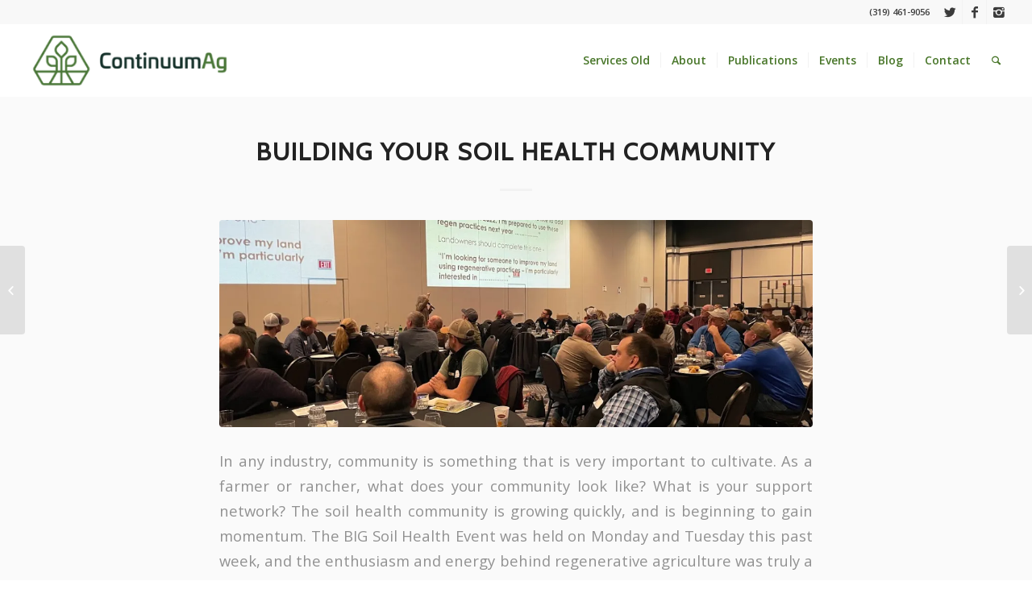

--- FILE ---
content_type: text/html; charset=UTF-8
request_url: http://continuum-tester.515sites.com/uncategorized/building-your-soil-health-community/
body_size: 16686
content:
<!DOCTYPE html>
<html lang="en"
	prefix="og: https://ogp.me/ns#"  class="html_stretched responsive av-preloader-disabled av-default-lightbox  html_header_top html_logo_left html_main_nav_header html_menu_right html_slim html_header_sticky html_header_shrinking html_header_topbar_active html_mobile_menu_tablet html_header_searchicon html_content_align_center html_header_unstick_top html_header_stretch html_minimal_header html_elegant-blog html_av-submenu-hidden html_av-submenu-display-hover html_av-overlay-full html_av-submenu-noclone html_entry_id_2501 av-no-preview html_text_menu_active ">
<head>
<meta charset="UTF-8" />


<!-- mobile setting -->
<meta name="viewport" content="width=device-width, initial-scale=1, maximum-scale=1">

<!-- Scripts/CSS and wp_head hook -->

		<!-- All in One SEO 4.1.8 -->
		<meta name="description" content="In any industry, community is something that is very important to cultivate. As a farmer or rancher, what does your community look like? What is your support network? The soil health community is growing quickly, and is beginning to gain momentum. The BIG Soil Health Event was held on Monday and Tuesday this past week," />
		<meta name="robots" content="max-image-preview:large" />
		<meta name="google-site-verification" content="UKDQy7IHjvagFNC2-VQw-pRDVPMlDe3ILDGDXNLcChg" />
		<meta name="msvalidate.01" content="D4AFB01BDE9052C5DDBAB19A44A89E98" />
		<link rel="canonical" href="http://continuum-tester.515sites.com/uncategorized/building-your-soil-health-community/" />
		<meta property="og:locale" content="en_US" />
		<meta property="og:site_name" content="CONTINUUM AG" />
		<meta property="og:type" content="article" />
		<meta property="og:title" content="Building Your Soil Health Community - CONTINUUM AG" />
		<meta property="og:description" content="In any industry, community is something that is very important to cultivate. As a farmer or rancher, what does your community look like? What is your support network? The soil health community is growing quickly, and is beginning to gain momentum. The BIG Soil Health Event was held on Monday and Tuesday this past week," />
		<meta property="og:url" content="http://continuum-tester.515sites.com/uncategorized/building-your-soil-health-community/" />
		<meta property="og:image" content="http://continuum-tester.515sites.com/wp-content/uploads/2021/12/IMG_5383.jpeg" />
		<meta property="og:image:width" content="1272" />
		<meta property="og:image:height" content="954" />
		<meta property="article:section" content="Uncategorized" />
		<meta property="article:published_time" content="2021-12-14T18:11:01+00:00" />
		<meta property="article:modified_time" content="2021-12-14T18:11:01+00:00" />
		<meta property="article:publisher" content="https://www.facebook.com/continuumag" />
		<meta name="twitter:card" content="summary_large_image" />
		<meta name="twitter:site" content="@Continuum_Ag" />
		<meta name="twitter:title" content="Building Your Soil Health Community - CONTINUUM AG" />
		<meta name="twitter:description" content="In any industry, community is something that is very important to cultivate. As a farmer or rancher, what does your community look like? What is your support network? The soil health community is growing quickly, and is beginning to gain momentum. The BIG Soil Health Event was held on Monday and Tuesday this past week," />
		<meta name="twitter:creator" content="@Continuum_Ag" />
		<meta name="twitter:image" content="http://continuum-tester.515sites.com/wp-content/uploads/2021/12/IMG_5383.jpeg" />
		<meta name="twitter:label1" content="Written by" />
		<meta name="twitter:data1" content="admin" />
		<meta name="twitter:label2" content="Est. reading time" />
		<meta name="twitter:data2" content="3 minutes" />
		<script type="application/ld+json" class="aioseo-schema">
			{"@context":"https:\/\/schema.org","@graph":[{"@type":"WebSite","@id":"http:\/\/continuum-tester.515sites.com\/#website","url":"http:\/\/continuum-tester.515sites.com\/","name":"CONTINUUM AG","description":"Living. Dynamic. Continuum.","inLanguage":"en","publisher":{"@id":"http:\/\/continuum-tester.515sites.com\/#organization"}},{"@type":"Organization","@id":"http:\/\/continuum-tester.515sites.com\/#organization","name":"Continuum Ag","url":"http:\/\/continuum-tester.515sites.com\/","logo":{"@type":"ImageObject","@id":"http:\/\/continuum-tester.515sites.com\/#organizationLogo","url":"https:\/\/i0.wp.com\/continuum-tester.515sites.com\/wp-content\/uploads\/2022\/02\/CAG_21_ContinuumAg_Logo_F_Secondary_CA_FullColor.png?fit=1635%2C545","width":1635,"height":545},"image":{"@id":"http:\/\/continuum-tester.515sites.com\/#organizationLogo"},"sameAs":["https:\/\/www.facebook.com\/continuumag","https:\/\/twitter.com\/Continuum_Ag","https:\/\/www.instagram.com\/continuumag","https:\/\/www.youtube.com\/channel\/UCsvRPNOAtfBtlqq44RLPq2A","https:\/\/www.linkedin.com\/company\/18663387\/admin\/"],"contactPoint":{"@type":"ContactPoint","telephone":"+13194618796","contactType":"Marketing"}},{"@type":"BreadcrumbList","@id":"http:\/\/continuum-tester.515sites.com\/uncategorized\/building-your-soil-health-community\/#breadcrumblist","itemListElement":[{"@type":"ListItem","@id":"http:\/\/continuum-tester.515sites.com\/#listItem","position":1,"item":{"@type":"WebPage","@id":"http:\/\/continuum-tester.515sites.com\/","name":"Home","description":"CONTINUUM AG - Living. Dynamic. Continuum.","url":"http:\/\/continuum-tester.515sites.com\/"},"nextItem":"http:\/\/continuum-tester.515sites.com\/uncategorized\/#listItem"},{"@type":"ListItem","@id":"http:\/\/continuum-tester.515sites.com\/uncategorized\/#listItem","position":2,"item":{"@type":"WebPage","@id":"http:\/\/continuum-tester.515sites.com\/uncategorized\/","name":"Uncategorized","description":"In any industry, community is something that is very important to cultivate. As a farmer or rancher, what does your community look like? What is your support network? The soil health community is growing quickly, and is beginning to gain momentum. The BIG Soil Health Event was held on Monday and Tuesday this past week,","url":"http:\/\/continuum-tester.515sites.com\/uncategorized\/"},"nextItem":"http:\/\/continuum-tester.515sites.com\/uncategorized\/building-your-soil-health-community\/#listItem","previousItem":"http:\/\/continuum-tester.515sites.com\/#listItem"},{"@type":"ListItem","@id":"http:\/\/continuum-tester.515sites.com\/uncategorized\/building-your-soil-health-community\/#listItem","position":3,"item":{"@type":"WebPage","@id":"http:\/\/continuum-tester.515sites.com\/uncategorized\/building-your-soil-health-community\/","name":"Building Your Soil Health Community","description":"In any industry, community is something that is very important to cultivate. As a farmer or rancher, what does your community look like? What is your support network? The soil health community is growing quickly, and is beginning to gain momentum. The BIG Soil Health Event was held on Monday and Tuesday this past week,","url":"http:\/\/continuum-tester.515sites.com\/uncategorized\/building-your-soil-health-community\/"},"previousItem":"http:\/\/continuum-tester.515sites.com\/uncategorized\/#listItem"}]},{"@type":"Person","@id":"http:\/\/continuum-tester.515sites.com\/author\/admin\/#author","url":"http:\/\/continuum-tester.515sites.com\/author\/admin\/","name":"admin","image":{"@type":"ImageObject","@id":"http:\/\/continuum-tester.515sites.com\/uncategorized\/building-your-soil-health-community\/#authorImage","url":"http:\/\/1.gravatar.com\/avatar\/11cb22983d39a06dca894cbc1215ab4e?s=96&d=mm&r=g","width":96,"height":96,"caption":"admin"},"sameAs":["https:\/\/www.facebook.com\/continuumag","https:\/\/twitter.com\/Continuum_Ag","https:\/\/www.instagram.com\/continuumag","https:\/\/www.youtube.com\/channel\/UCsvRPNOAtfBtlqq44RLPq2A","https:\/\/www.linkedin.com\/company\/18663387\/admin\/"]},{"@type":"WebPage","@id":"http:\/\/continuum-tester.515sites.com\/uncategorized\/building-your-soil-health-community\/#webpage","url":"http:\/\/continuum-tester.515sites.com\/uncategorized\/building-your-soil-health-community\/","name":"Building Your Soil Health Community - CONTINUUM AG","description":"In any industry, community is something that is very important to cultivate. As a farmer or rancher, what does your community look like? What is your support network? The soil health community is growing quickly, and is beginning to gain momentum. The BIG Soil Health Event was held on Monday and Tuesday this past week,","inLanguage":"en","isPartOf":{"@id":"http:\/\/continuum-tester.515sites.com\/#website"},"breadcrumb":{"@id":"http:\/\/continuum-tester.515sites.com\/uncategorized\/building-your-soil-health-community\/#breadcrumblist"},"author":"http:\/\/continuum-tester.515sites.com\/author\/admin\/#author","creator":"http:\/\/continuum-tester.515sites.com\/author\/admin\/#author","image":{"@type":"ImageObject","@id":"http:\/\/continuum-tester.515sites.com\/#mainImage","url":"https:\/\/i0.wp.com\/continuum-tester.515sites.com\/wp-content\/uploads\/2021\/12\/IMG_5383.jpeg?fit=1272%2C954","width":1272,"height":954},"primaryImageOfPage":{"@id":"http:\/\/continuum-tester.515sites.com\/uncategorized\/building-your-soil-health-community\/#mainImage"},"datePublished":"2021-12-14T18:11:01-06:00","dateModified":"2021-12-14T18:11:01-06:00"},{"@type":"Article","@id":"http:\/\/continuum-tester.515sites.com\/uncategorized\/building-your-soil-health-community\/#article","name":"Building Your Soil Health Community - CONTINUUM AG","description":"In any industry, community is something that is very important to cultivate. As a farmer or rancher, what does your community look like? What is your support network? The soil health community is growing quickly, and is beginning to gain momentum. The BIG Soil Health Event was held on Monday and Tuesday this past week,","inLanguage":"en","headline":"Building Your Soil Health Community","author":{"@id":"http:\/\/continuum-tester.515sites.com\/author\/admin\/#author"},"publisher":{"@id":"http:\/\/continuum-tester.515sites.com\/#organization"},"datePublished":"2021-12-14T18:11:01-06:00","dateModified":"2021-12-14T18:11:01-06:00","articleSection":"Uncategorized","mainEntityOfPage":{"@id":"http:\/\/continuum-tester.515sites.com\/uncategorized\/building-your-soil-health-community\/#webpage"},"isPartOf":{"@id":"http:\/\/continuum-tester.515sites.com\/uncategorized\/building-your-soil-health-community\/#webpage"},"image":{"@type":"ImageObject","@id":"http:\/\/continuum-tester.515sites.com\/#articleImage","url":"https:\/\/i0.wp.com\/continuum-tester.515sites.com\/wp-content\/uploads\/2021\/12\/IMG_5383.jpeg?fit=1272%2C954","width":1272,"height":954}}]}
		</script>
		<!-- All in One SEO -->


		<!-- Meta Tag Manager -->
		<meta name="google-site-verification" content="v3UoSxXCehzYh1HYVuED6DxLa2El5XBkLmYng4bypjY" />
		<!-- / Meta Tag Manager -->

	<!-- This site is optimized with the Yoast SEO plugin v18.0 - https://yoast.com/wordpress/plugins/seo/ -->
	<title>Building Your Soil Health Community - CONTINUUM AG</title>
	<link rel="canonical" href="http://continuum-tester.515sites.com/uncategorized/building-your-soil-health-community/" />
	<meta property="og:locale" content="en_US" />
	<meta property="og:type" content="article" />
	<meta property="og:title" content="Building Your Soil Health Community - CONTINUUM AG" />
	<meta property="og:description" content="In any industry, community is something that is very important to cultivate. As a farmer or rancher, what does your community look like? What is your support network? The soil health community is growing quickly, and is beginning to gain momentum. The BIG Soil Health Event was held on Monday and Tuesday this past week, [&hellip;]" />
	<meta property="og:url" content="http://continuum-tester.515sites.com/uncategorized/building-your-soil-health-community/" />
	<meta property="og:site_name" content="CONTINUUM AG" />
	<meta property="article:published_time" content="2021-12-14T18:11:01+00:00" />
	<meta property="og:image" content="https://i0.wp.com/continuum.ag/wp-content/uploads/2021/12/IMG_5383.jpeg?fit=1272%2C954&#038;ssl=1" />
	<meta property="og:image:width" content="1272" />
	<meta property="og:image:height" content="954" />
	<meta property="og:image:type" content="image/jpeg" />
	<meta name="twitter:card" content="summary_large_image" />
	<meta name="twitter:label1" content="Written by" />
	<meta name="twitter:data1" content="admin" />
	<meta name="twitter:label2" content="Est. reading time" />
	<meta name="twitter:data2" content="3 minutes" />
	<script type="application/ld+json" class="yoast-schema-graph">{"@context":"https://schema.org","@graph":[{"@type":"Organization","@id":"http://continuum-tester.515sites.com/#organization","name":"Continuum Ag LLC","url":"http://continuum-tester.515sites.com/","sameAs":[],"logo":{"@type":"ImageObject","@id":"http://continuum-tester.515sites.com/#logo","inLanguage":"en","url":"https://i0.wp.com/continuum.ag/wp-content/uploads/2019/07/Continuum-AgLogoFinal.gif?fit=511%2C452&ssl=1","contentUrl":"https://i0.wp.com/continuum.ag/wp-content/uploads/2019/07/Continuum-AgLogoFinal.gif?fit=511%2C452&ssl=1","width":511,"height":452,"caption":"Continuum Ag LLC"},"image":{"@id":"http://continuum-tester.515sites.com/#logo"}},{"@type":"WebSite","@id":"http://continuum-tester.515sites.com/#website","url":"http://continuum-tester.515sites.com/","name":"CONTINUUM AG","description":"Living. Dynamic. Continuum.","publisher":{"@id":"http://continuum-tester.515sites.com/#organization"},"potentialAction":[{"@type":"SearchAction","target":{"@type":"EntryPoint","urlTemplate":"http://continuum-tester.515sites.com/?s={search_term_string}"},"query-input":"required name=search_term_string"}],"inLanguage":"en"},{"@type":"ImageObject","@id":"http://continuum-tester.515sites.com/uncategorized/building-your-soil-health-community/#primaryimage","inLanguage":"en","url":"https://i0.wp.com/continuum-tester.515sites.com/wp-content/uploads/2021/12/IMG_5383.jpeg?fit=1272%2C954","contentUrl":"https://i0.wp.com/continuum-tester.515sites.com/wp-content/uploads/2021/12/IMG_5383.jpeg?fit=1272%2C954","width":1272,"height":954},{"@type":"WebPage","@id":"http://continuum-tester.515sites.com/uncategorized/building-your-soil-health-community/#webpage","url":"http://continuum-tester.515sites.com/uncategorized/building-your-soil-health-community/","name":"Building Your Soil Health Community - CONTINUUM AG","isPartOf":{"@id":"http://continuum-tester.515sites.com/#website"},"primaryImageOfPage":{"@id":"http://continuum-tester.515sites.com/uncategorized/building-your-soil-health-community/#primaryimage"},"datePublished":"2021-12-14T18:11:01+00:00","dateModified":"2021-12-14T18:11:01+00:00","breadcrumb":{"@id":"http://continuum-tester.515sites.com/uncategorized/building-your-soil-health-community/#breadcrumb"},"inLanguage":"en","potentialAction":[{"@type":"ReadAction","target":["http://continuum-tester.515sites.com/uncategorized/building-your-soil-health-community/"]}]},{"@type":"BreadcrumbList","@id":"http://continuum-tester.515sites.com/uncategorized/building-your-soil-health-community/#breadcrumb","itemListElement":[{"@type":"ListItem","position":1,"name":"Home","item":"http://continuum-tester.515sites.com/home-old/"},{"@type":"ListItem","position":2,"name":"Building Your Soil Health Community"}]},{"@type":"Article","@id":"http://continuum-tester.515sites.com/uncategorized/building-your-soil-health-community/#article","isPartOf":{"@id":"http://continuum-tester.515sites.com/uncategorized/building-your-soil-health-community/#webpage"},"author":{"@id":"http://continuum-tester.515sites.com/#/schema/person/18779933de7814ed5bdd448f10f5cd15"},"headline":"Building Your Soil Health Community","datePublished":"2021-12-14T18:11:01+00:00","dateModified":"2021-12-14T18:11:01+00:00","mainEntityOfPage":{"@id":"http://continuum-tester.515sites.com/uncategorized/building-your-soil-health-community/#webpage"},"wordCount":654,"publisher":{"@id":"http://continuum-tester.515sites.com/#organization"},"image":{"@id":"http://continuum-tester.515sites.com/uncategorized/building-your-soil-health-community/#primaryimage"},"thumbnailUrl":"https://i0.wp.com/continuum-tester.515sites.com/wp-content/uploads/2021/12/IMG_5383.jpeg?fit=1272%2C954","inLanguage":"en"},{"@type":"Person","@id":"http://continuum-tester.515sites.com/#/schema/person/18779933de7814ed5bdd448f10f5cd15","name":"admin","image":{"@type":"ImageObject","@id":"http://continuum-tester.515sites.com/#personlogo","inLanguage":"en","url":"http://1.gravatar.com/avatar/11cb22983d39a06dca894cbc1215ab4e?s=96&d=mm&r=g","contentUrl":"http://1.gravatar.com/avatar/11cb22983d39a06dca894cbc1215ab4e?s=96&d=mm&r=g","caption":"admin"},"url":"http://continuum-tester.515sites.com/author/admin/"}]}</script>
	<!-- / Yoast SEO plugin. -->


<link rel='dns-prefetch' href='//js.hs-scripts.com' />
<link rel='dns-prefetch' href='//s.w.org' />
<link rel='dns-prefetch' href='//i0.wp.com' />
<link rel='dns-prefetch' href='//c0.wp.com' />
<link rel="alternate" type="application/rss+xml" title="CONTINUUM AG &raquo; Feed" href="http://continuum-tester.515sites.com/feed/" />
<link rel="alternate" type="application/rss+xml" title="CONTINUUM AG &raquo; Comments Feed" href="http://continuum-tester.515sites.com/comments/feed/" />
<link rel="alternate" type="application/rss+xml" title="CONTINUUM AG &raquo; Building Your Soil Health Community Comments Feed" href="http://continuum-tester.515sites.com/uncategorized/building-your-soil-health-community/feed/" />

<!-- google webfont font replacement -->

			<script type='text/javascript'>
			if(!document.cookie.match(/aviaPrivacyGoogleWebfontsDisabled/)){
				(function() {
					var f = document.createElement('link');
					
					f.type 	= 'text/css';
					f.rel 	= 'stylesheet';
					f.href 	= '//fonts.googleapis.com/css?family=Cabin%7COpen+Sans:400,600';
					f.id 	= 'avia-google-webfont';
					
					document.getElementsByTagName('head')[0].appendChild(f);
				})();
			}
			</script>
			<script type="text/javascript">
window._wpemojiSettings = {"baseUrl":"https:\/\/s.w.org\/images\/core\/emoji\/14.0.0\/72x72\/","ext":".png","svgUrl":"https:\/\/s.w.org\/images\/core\/emoji\/14.0.0\/svg\/","svgExt":".svg","source":{"concatemoji":"http:\/\/continuum-tester.515sites.com\/wp-includes\/js\/wp-emoji-release.min.js?ver=6.0.11"}};
/*! This file is auto-generated */
!function(e,a,t){var n,r,o,i=a.createElement("canvas"),p=i.getContext&&i.getContext("2d");function s(e,t){var a=String.fromCharCode,e=(p.clearRect(0,0,i.width,i.height),p.fillText(a.apply(this,e),0,0),i.toDataURL());return p.clearRect(0,0,i.width,i.height),p.fillText(a.apply(this,t),0,0),e===i.toDataURL()}function c(e){var t=a.createElement("script");t.src=e,t.defer=t.type="text/javascript",a.getElementsByTagName("head")[0].appendChild(t)}for(o=Array("flag","emoji"),t.supports={everything:!0,everythingExceptFlag:!0},r=0;r<o.length;r++)t.supports[o[r]]=function(e){if(!p||!p.fillText)return!1;switch(p.textBaseline="top",p.font="600 32px Arial",e){case"flag":return s([127987,65039,8205,9895,65039],[127987,65039,8203,9895,65039])?!1:!s([55356,56826,55356,56819],[55356,56826,8203,55356,56819])&&!s([55356,57332,56128,56423,56128,56418,56128,56421,56128,56430,56128,56423,56128,56447],[55356,57332,8203,56128,56423,8203,56128,56418,8203,56128,56421,8203,56128,56430,8203,56128,56423,8203,56128,56447]);case"emoji":return!s([129777,127995,8205,129778,127999],[129777,127995,8203,129778,127999])}return!1}(o[r]),t.supports.everything=t.supports.everything&&t.supports[o[r]],"flag"!==o[r]&&(t.supports.everythingExceptFlag=t.supports.everythingExceptFlag&&t.supports[o[r]]);t.supports.everythingExceptFlag=t.supports.everythingExceptFlag&&!t.supports.flag,t.DOMReady=!1,t.readyCallback=function(){t.DOMReady=!0},t.supports.everything||(n=function(){t.readyCallback()},a.addEventListener?(a.addEventListener("DOMContentLoaded",n,!1),e.addEventListener("load",n,!1)):(e.attachEvent("onload",n),a.attachEvent("onreadystatechange",function(){"complete"===a.readyState&&t.readyCallback()})),(e=t.source||{}).concatemoji?c(e.concatemoji):e.wpemoji&&e.twemoji&&(c(e.twemoji),c(e.wpemoji)))}(window,document,window._wpemojiSettings);
</script>
<style type="text/css">
img.wp-smiley,
img.emoji {
	display: inline !important;
	border: none !important;
	box-shadow: none !important;
	height: 1em !important;
	width: 1em !important;
	margin: 0 0.07em !important;
	vertical-align: -0.1em !important;
	background: none !important;
	padding: 0 !important;
}
</style>
	<link rel='stylesheet' id='wp-block-library-css'  href='https://c0.wp.com/c/6.0.11/wp-includes/css/dist/block-library/style.min.css' type='text/css' media='all' />
<style id='wp-block-library-inline-css' type='text/css'>
.has-text-align-justify{text-align:justify;}
</style>
<link rel='stylesheet' id='helpie-faq-bundle-styles-css'  href='http://continuum-tester.515sites.com/wp-content/plugins/helpie-faq/assets/main.bundle.css?ver=1.7.6' type='text/css' media='all' />
<style id='global-styles-inline-css' type='text/css'>
body{--wp--preset--color--black: #000000;--wp--preset--color--cyan-bluish-gray: #abb8c3;--wp--preset--color--white: #ffffff;--wp--preset--color--pale-pink: #f78da7;--wp--preset--color--vivid-red: #cf2e2e;--wp--preset--color--luminous-vivid-orange: #ff6900;--wp--preset--color--luminous-vivid-amber: #fcb900;--wp--preset--color--light-green-cyan: #7bdcb5;--wp--preset--color--vivid-green-cyan: #00d084;--wp--preset--color--pale-cyan-blue: #8ed1fc;--wp--preset--color--vivid-cyan-blue: #0693e3;--wp--preset--color--vivid-purple: #9b51e0;--wp--preset--gradient--vivid-cyan-blue-to-vivid-purple: linear-gradient(135deg,rgba(6,147,227,1) 0%,rgb(155,81,224) 100%);--wp--preset--gradient--light-green-cyan-to-vivid-green-cyan: linear-gradient(135deg,rgb(122,220,180) 0%,rgb(0,208,130) 100%);--wp--preset--gradient--luminous-vivid-amber-to-luminous-vivid-orange: linear-gradient(135deg,rgba(252,185,0,1) 0%,rgba(255,105,0,1) 100%);--wp--preset--gradient--luminous-vivid-orange-to-vivid-red: linear-gradient(135deg,rgba(255,105,0,1) 0%,rgb(207,46,46) 100%);--wp--preset--gradient--very-light-gray-to-cyan-bluish-gray: linear-gradient(135deg,rgb(238,238,238) 0%,rgb(169,184,195) 100%);--wp--preset--gradient--cool-to-warm-spectrum: linear-gradient(135deg,rgb(74,234,220) 0%,rgb(151,120,209) 20%,rgb(207,42,186) 40%,rgb(238,44,130) 60%,rgb(251,105,98) 80%,rgb(254,248,76) 100%);--wp--preset--gradient--blush-light-purple: linear-gradient(135deg,rgb(255,206,236) 0%,rgb(152,150,240) 100%);--wp--preset--gradient--blush-bordeaux: linear-gradient(135deg,rgb(254,205,165) 0%,rgb(254,45,45) 50%,rgb(107,0,62) 100%);--wp--preset--gradient--luminous-dusk: linear-gradient(135deg,rgb(255,203,112) 0%,rgb(199,81,192) 50%,rgb(65,88,208) 100%);--wp--preset--gradient--pale-ocean: linear-gradient(135deg,rgb(255,245,203) 0%,rgb(182,227,212) 50%,rgb(51,167,181) 100%);--wp--preset--gradient--electric-grass: linear-gradient(135deg,rgb(202,248,128) 0%,rgb(113,206,126) 100%);--wp--preset--gradient--midnight: linear-gradient(135deg,rgb(2,3,129) 0%,rgb(40,116,252) 100%);--wp--preset--duotone--dark-grayscale: url('#wp-duotone-dark-grayscale');--wp--preset--duotone--grayscale: url('#wp-duotone-grayscale');--wp--preset--duotone--purple-yellow: url('#wp-duotone-purple-yellow');--wp--preset--duotone--blue-red: url('#wp-duotone-blue-red');--wp--preset--duotone--midnight: url('#wp-duotone-midnight');--wp--preset--duotone--magenta-yellow: url('#wp-duotone-magenta-yellow');--wp--preset--duotone--purple-green: url('#wp-duotone-purple-green');--wp--preset--duotone--blue-orange: url('#wp-duotone-blue-orange');--wp--preset--font-size--small: 13px;--wp--preset--font-size--medium: 20px;--wp--preset--font-size--large: 36px;--wp--preset--font-size--x-large: 42px;}.has-black-color{color: var(--wp--preset--color--black) !important;}.has-cyan-bluish-gray-color{color: var(--wp--preset--color--cyan-bluish-gray) !important;}.has-white-color{color: var(--wp--preset--color--white) !important;}.has-pale-pink-color{color: var(--wp--preset--color--pale-pink) !important;}.has-vivid-red-color{color: var(--wp--preset--color--vivid-red) !important;}.has-luminous-vivid-orange-color{color: var(--wp--preset--color--luminous-vivid-orange) !important;}.has-luminous-vivid-amber-color{color: var(--wp--preset--color--luminous-vivid-amber) !important;}.has-light-green-cyan-color{color: var(--wp--preset--color--light-green-cyan) !important;}.has-vivid-green-cyan-color{color: var(--wp--preset--color--vivid-green-cyan) !important;}.has-pale-cyan-blue-color{color: var(--wp--preset--color--pale-cyan-blue) !important;}.has-vivid-cyan-blue-color{color: var(--wp--preset--color--vivid-cyan-blue) !important;}.has-vivid-purple-color{color: var(--wp--preset--color--vivid-purple) !important;}.has-black-background-color{background-color: var(--wp--preset--color--black) !important;}.has-cyan-bluish-gray-background-color{background-color: var(--wp--preset--color--cyan-bluish-gray) !important;}.has-white-background-color{background-color: var(--wp--preset--color--white) !important;}.has-pale-pink-background-color{background-color: var(--wp--preset--color--pale-pink) !important;}.has-vivid-red-background-color{background-color: var(--wp--preset--color--vivid-red) !important;}.has-luminous-vivid-orange-background-color{background-color: var(--wp--preset--color--luminous-vivid-orange) !important;}.has-luminous-vivid-amber-background-color{background-color: var(--wp--preset--color--luminous-vivid-amber) !important;}.has-light-green-cyan-background-color{background-color: var(--wp--preset--color--light-green-cyan) !important;}.has-vivid-green-cyan-background-color{background-color: var(--wp--preset--color--vivid-green-cyan) !important;}.has-pale-cyan-blue-background-color{background-color: var(--wp--preset--color--pale-cyan-blue) !important;}.has-vivid-cyan-blue-background-color{background-color: var(--wp--preset--color--vivid-cyan-blue) !important;}.has-vivid-purple-background-color{background-color: var(--wp--preset--color--vivid-purple) !important;}.has-black-border-color{border-color: var(--wp--preset--color--black) !important;}.has-cyan-bluish-gray-border-color{border-color: var(--wp--preset--color--cyan-bluish-gray) !important;}.has-white-border-color{border-color: var(--wp--preset--color--white) !important;}.has-pale-pink-border-color{border-color: var(--wp--preset--color--pale-pink) !important;}.has-vivid-red-border-color{border-color: var(--wp--preset--color--vivid-red) !important;}.has-luminous-vivid-orange-border-color{border-color: var(--wp--preset--color--luminous-vivid-orange) !important;}.has-luminous-vivid-amber-border-color{border-color: var(--wp--preset--color--luminous-vivid-amber) !important;}.has-light-green-cyan-border-color{border-color: var(--wp--preset--color--light-green-cyan) !important;}.has-vivid-green-cyan-border-color{border-color: var(--wp--preset--color--vivid-green-cyan) !important;}.has-pale-cyan-blue-border-color{border-color: var(--wp--preset--color--pale-cyan-blue) !important;}.has-vivid-cyan-blue-border-color{border-color: var(--wp--preset--color--vivid-cyan-blue) !important;}.has-vivid-purple-border-color{border-color: var(--wp--preset--color--vivid-purple) !important;}.has-vivid-cyan-blue-to-vivid-purple-gradient-background{background: var(--wp--preset--gradient--vivid-cyan-blue-to-vivid-purple) !important;}.has-light-green-cyan-to-vivid-green-cyan-gradient-background{background: var(--wp--preset--gradient--light-green-cyan-to-vivid-green-cyan) !important;}.has-luminous-vivid-amber-to-luminous-vivid-orange-gradient-background{background: var(--wp--preset--gradient--luminous-vivid-amber-to-luminous-vivid-orange) !important;}.has-luminous-vivid-orange-to-vivid-red-gradient-background{background: var(--wp--preset--gradient--luminous-vivid-orange-to-vivid-red) !important;}.has-very-light-gray-to-cyan-bluish-gray-gradient-background{background: var(--wp--preset--gradient--very-light-gray-to-cyan-bluish-gray) !important;}.has-cool-to-warm-spectrum-gradient-background{background: var(--wp--preset--gradient--cool-to-warm-spectrum) !important;}.has-blush-light-purple-gradient-background{background: var(--wp--preset--gradient--blush-light-purple) !important;}.has-blush-bordeaux-gradient-background{background: var(--wp--preset--gradient--blush-bordeaux) !important;}.has-luminous-dusk-gradient-background{background: var(--wp--preset--gradient--luminous-dusk) !important;}.has-pale-ocean-gradient-background{background: var(--wp--preset--gradient--pale-ocean) !important;}.has-electric-grass-gradient-background{background: var(--wp--preset--gradient--electric-grass) !important;}.has-midnight-gradient-background{background: var(--wp--preset--gradient--midnight) !important;}.has-small-font-size{font-size: var(--wp--preset--font-size--small) !important;}.has-medium-font-size{font-size: var(--wp--preset--font-size--medium) !important;}.has-large-font-size{font-size: var(--wp--preset--font-size--large) !important;}.has-x-large-font-size{font-size: var(--wp--preset--font-size--x-large) !important;}
</style>
<link rel='stylesheet' id='dica-lightbox-styles-css'  href='http://continuum-tester.515sites.com/wp-content/plugins/dg-divi-carousel/styles/light-box-styles.css?ver=6.0.11' type='text/css' media='all' />
<link rel='stylesheet' id='swipe-style-css'  href='http://continuum-tester.515sites.com/wp-content/plugins/dg-divi-carousel/styles/swiper.min.css?ver=6.0.11' type='text/css' media='all' />
<link rel='stylesheet' id='et_pb_dmb_breadcrumbs-css-css'  href='http://continuum-tester.515sites.com/wp-content/plugins/divi-module-breadcrumbs/style.css?ver=6.0.11' type='text/css' media='all' />
<link rel='stylesheet' id='tablepress-default-css'  href='http://continuum-tester.515sites.com/wp-content/plugins/tablepress/css/default.min.css?ver=1.14' type='text/css' media='all' />
<link rel='stylesheet' id='avia-merged-styles-css'  href='http://continuum-tester.515sites.com/wp-content/uploads/dynamic_avia/avia-merged-styles-4f282afd36e2aaa5a2f101186c00c3c5.css' type='text/css' media='all' />
<link rel='stylesheet' id='jetpack_css-css'  href='https://c0.wp.com/p/jetpack/10.5.3/css/jetpack.css' type='text/css' media='all' />
<script type='text/javascript' id='jquery-core-js-extra'>
/* <![CDATA[ */
var SDT_DATA = {"ajaxurl":"http:\/\/continuum-tester.515sites.com\/wp-admin\/admin-ajax.php","siteUrl":"http:\/\/continuum-tester.515sites.com\/","pluginsUrl":"http:\/\/continuum-tester.515sites.com\/wp-content\/plugins","isAdmin":""};
/* ]]> */
</script>
<script type='text/javascript' src='https://c0.wp.com/c/6.0.11/wp-includes/js/jquery/jquery.min.js' id='jquery-core-js'></script>
<script type='text/javascript' src='https://c0.wp.com/c/6.0.11/wp-includes/js/jquery/jquery-migrate.min.js' id='jquery-migrate-js'></script>
<script type='text/javascript' id='jetpack_related-posts-js-extra'>
/* <![CDATA[ */
var related_posts_js_options = {"post_heading":"h4"};
/* ]]> */
</script>
<script type='text/javascript' src='https://c0.wp.com/p/jetpack/10.5.3/_inc/build/related-posts/related-posts.min.js' id='jetpack_related-posts-js'></script>
<link rel="https://api.w.org/" href="http://continuum-tester.515sites.com/wp-json/" /><link rel="alternate" type="application/json" href="http://continuum-tester.515sites.com/wp-json/wp/v2/posts/2501" /><link rel="EditURI" type="application/rsd+xml" title="RSD" href="http://continuum-tester.515sites.com/xmlrpc.php?rsd" />
<link rel="wlwmanifest" type="application/wlwmanifest+xml" href="http://continuum-tester.515sites.com/wp-includes/wlwmanifest.xml" /> 
<meta name="generator" content="WordPress 6.0.11" />
<link rel='shortlink' href='http://continuum-tester.515sites.com/?p=2501' />
<link rel="alternate" type="application/json+oembed" href="http://continuum-tester.515sites.com/wp-json/oembed/1.0/embed?url=http%3A%2F%2Fcontinuum-tester.515sites.com%2Funcategorized%2Fbuilding-your-soil-health-community%2F" />
<link rel="alternate" type="text/xml+oembed" href="http://continuum-tester.515sites.com/wp-json/oembed/1.0/embed?url=http%3A%2F%2Fcontinuum-tester.515sites.com%2Funcategorized%2Fbuilding-your-soil-health-community%2F&#038;format=xml" />
			<!-- DO NOT COPY THIS SNIPPET! Start of Page Analytics Tracking for HubSpot WordPress plugin v8.5.24-->
			<script type="text/javascript">
				var _hsq = _hsq || [];
				_hsq.push(["setContentType", "blog-post"]);
			</script>
			<!-- DO NOT COPY THIS SNIPPET! End of Page Analytics Tracking for HubSpot WordPress plugin -->
						<script>
				(function() {
					var hbspt = window.hbspt = window.hbspt || {};
					hbspt.forms = hbspt.forms || {};
					hbspt._wpFormsQueue = [];
					hbspt.enqueueForm = function(formDef) {
						if (hbspt.forms && hbspt.forms.create) {
							hbspt.forms.create(formDef);
						} else {
							hbspt._wpFormsQueue.push(formDef);
						}
					};
					if (!window.hbspt.forms.create) {
						Object.defineProperty(window.hbspt.forms, 'create', {
							configurable: true,
							get: function() {
								return hbspt._wpCreateForm;
							},
							set: function(value) {
								hbspt._wpCreateForm = value;
								while (hbspt._wpFormsQueue.length) {
									var formDef = hbspt._wpFormsQueue.shift();
									if (!document.currentScript) {
										var formScriptId = 'leadin-forms-v2-js';
										hubspot.utils.currentScript = document.getElementById(formScriptId);
									}
									hbspt._wpCreateForm.call(hbspt.forms, formDef);
								}
							},
						});
					}
				})();
			</script>
		<style type='text/css'>img#wpstats{display:none}</style>
	<link rel="profile" href="http://gmpg.org/xfn/11" />
<link rel="alternate" type="application/rss+xml" title="CONTINUUM AG RSS2 Feed" href="http://continuum-tester.515sites.com/feed/" />
<link rel="pingback" href="http://continuum-tester.515sites.com/xmlrpc.php" />
<!--[if lt IE 9]><script src="http://continuum-tester.515sites.com/wp-content/themes/enfold/js/html5shiv.js"></script><![endif]-->
<link rel="icon" href="http://continuum-tester.515sites.com/wp-content/uploads/2022/02/CAG_21_ContinuumAg_Logo_F_Primary_CA_FullColor-300x200.png" type="image/png">

<!-- To speed up the rendering and to display the site as fast as possible to the user we include some styles and scripts for above the fold content inline -->
<script type="text/javascript">'use strict';var avia_is_mobile=!1;if(/Android|webOS|iPhone|iPad|iPod|BlackBerry|IEMobile|Opera Mini/i.test(navigator.userAgent)&&'ontouchstart' in document.documentElement){avia_is_mobile=!0;document.documentElement.className+=' avia_mobile '}
else{document.documentElement.className+=' avia_desktop '};document.documentElement.className+=' js_active ';(function(){var e=['-webkit-','-moz-','-ms-',''],n='';for(var t in e){if(e[t]+'transform' in document.documentElement.style){document.documentElement.className+=' avia_transform ';n=e[t]+'transform'};if(e[t]+'perspective' in document.documentElement.style)document.documentElement.className+=' avia_transform3d '};if(typeof document.getElementsByClassName=='function'&&typeof document.documentElement.getBoundingClientRect=='function'&&avia_is_mobile==!1){if(n&&window.innerHeight>0){setTimeout(function(){var e=0,o={},a=0,t=document.getElementsByClassName('av-parallax'),i=window.pageYOffset||document.documentElement.scrollTop;for(e=0;e<t.length;e++){t[e].style.top='0px';o=t[e].getBoundingClientRect();a=Math.ceil((window.innerHeight+i-o.top)*0.3);t[e].style[n]='translate(0px, '+a+'px)';t[e].style.top='auto';t[e].className+=' enabled-parallax '}},50)}}})();</script><style type="text/css">.helpie-faq.accordions.custom-styles .accordion .accordion__item .accordion__header{padding-top:15px;padding-right:15px;padding-bottom:15px;padding-left:15px;}.helpie-faq.accordions.custom-styles .accordion .accordion__item .accordion__body{padding-top:15px;padding-right:15px;padding-bottom:0px;padding-left:15px;}.helpie-faq.accordions.custom-styles .accordion .accordion__item{border-top-width:0px;border-right-width:0px;border-bottom-width:1px;border-left-width:0px;border-color:#f2f2f2;border-style:solid;}.helpie-faq.custom-styles .accordion .accordion__item{margin-top:0px;margin-right:0px;margin-bottom:0px;margin-left:0px;}.helpie-faq.custom-styles .accordion__item .accordion__header .accordion__toggle .accordion__toggle-icons{color:#44596B!important}.helpie-faq.custom-styles .accordion__header:after,.helpie-faq.custom-styles .accordion__header:before{background-color:#44596B!important}</style><link rel="icon" href="https://i0.wp.com/continuum-tester.515sites.com/wp-content/uploads/2022/02/cropped-CAG_21_ContinuumAg_Logo_F_Icon_CA_LightGreen.png?fit=32%2C32" sizes="32x32" />
<link rel="icon" href="https://i0.wp.com/continuum-tester.515sites.com/wp-content/uploads/2022/02/cropped-CAG_21_ContinuumAg_Logo_F_Icon_CA_LightGreen.png?fit=192%2C192" sizes="192x192" />
<link rel="apple-touch-icon" href="https://i0.wp.com/continuum-tester.515sites.com/wp-content/uploads/2022/02/cropped-CAG_21_ContinuumAg_Logo_F_Icon_CA_LightGreen.png?fit=180%2C180" />
<meta name="msapplication-TileImage" content="https://i0.wp.com/continuum-tester.515sites.com/wp-content/uploads/2022/02/cropped-CAG_21_ContinuumAg_Logo_F_Icon_CA_LightGreen.png?fit=270%2C270" />
		<style type="text/css" id="wp-custom-css">
			#avia_socialcount-2, 
#socket > div > span > a
{
	display: none;
}

#av_section_1 > div > div
{
	padding-top: 45px;
}

#av_section_1 > div > div
{
	padding-bottom: 0;
}

article.post-entry-297.slide-entry-overview.slide-loop-1 > div > header > h3 
{
	padding-top: 34px;
}		</style>
		<style type='text/css'>
@font-face {font-family: 'entypo-fontello'; font-weight: normal; font-style: normal; font-display: auto;
src: url('http://continuum-tester.515sites.com/wp-content/themes/enfold/config-templatebuilder/avia-template-builder/assets/fonts/entypo-fontello.eot');
src: url('http://continuum-tester.515sites.com/wp-content/themes/enfold/config-templatebuilder/avia-template-builder/assets/fonts/entypo-fontello.eot?#iefix') format('embedded-opentype'), 
url('http://continuum-tester.515sites.com/wp-content/themes/enfold/config-templatebuilder/avia-template-builder/assets/fonts/entypo-fontello.woff') format('woff'), 
url('http://continuum-tester.515sites.com/wp-content/themes/enfold/config-templatebuilder/avia-template-builder/assets/fonts/entypo-fontello.ttf') format('truetype'), 
url('http://continuum-tester.515sites.com/wp-content/themes/enfold/config-templatebuilder/avia-template-builder/assets/fonts/entypo-fontello.svg#entypo-fontello') format('svg');
} #top .avia-font-entypo-fontello, body .avia-font-entypo-fontello, html body [data-av_iconfont='entypo-fontello']:before{ font-family: 'entypo-fontello'; }
</style>

<!--
Debugging Info for Theme support: 

Theme: Enfold
Version: 4.5.7
Installed: enfold
AviaFramework Version: 5.0
AviaBuilder Version: 0.9.5
aviaElementManager Version: 1.0.1
ML:256-PU:16-PLA:19
WP:6.0.11
Compress: CSS:all theme files - JS:all theme files
Updates: disabled
PLAu:18
-->


	<script type="application/ld+json">
{
  "@context": "https://schema.org",
  "@type": "LocalBusiness",
  "name": "Continuum Ag",
  "image": "https://continuum.ag/wp-content/uploads/2020/04/ContinuumAg_Secondary-Logo-Green-with-name-1030x286.png",
  "url": "https://continuum.ag/",
  "telephone": "+1 319-461-9056",
  "priceRange": "$$",
  "address": {
    "@type": "PostalAddress",
    "streetAddress": "108 West Main Street",
    "addressLocality": "Iowa",
    "addressRegion": "WA",
    "postalCode": "52353",
    "addressCountry": "US"
  },
  "geo": {
    "@type": "GeoCoordinates",
    "latitude": 41.2995878,
    "longitude": -91.6922608
  },
  "openingHoursSpecification": {
    "@type": "OpeningHoursSpecification",
    "dayOfWeek": [
      "Monday",
      "Tuesday",
      "Wednesday",
      "Thursday",
      "Friday"
    ],
    "opens": "08:00",
    "closes": "17:00"
  },
  "sameAs": [
    "https://www.facebook.com/continuumag/",
    "https://twitter.com/Continuum_Ag",
    "https://www.instagram.com/continuumag/"
  ]
}
</script>

</head>




<body id="top" class="post-template-default single single-post postid-2501 single-format-standard  rtl_columns stretched cabin open_sans no_sidebar_border" itemscope="itemscope" itemtype="https://schema.org/WebPage" >

	<svg xmlns="http://www.w3.org/2000/svg" viewBox="0 0 0 0" width="0" height="0" focusable="false" role="none" style="visibility: hidden; position: absolute; left: -9999px; overflow: hidden;" ><defs><filter id="wp-duotone-dark-grayscale"><feColorMatrix color-interpolation-filters="sRGB" type="matrix" values=" .299 .587 .114 0 0 .299 .587 .114 0 0 .299 .587 .114 0 0 .299 .587 .114 0 0 " /><feComponentTransfer color-interpolation-filters="sRGB" ><feFuncR type="table" tableValues="0 0.49803921568627" /><feFuncG type="table" tableValues="0 0.49803921568627" /><feFuncB type="table" tableValues="0 0.49803921568627" /><feFuncA type="table" tableValues="1 1" /></feComponentTransfer><feComposite in2="SourceGraphic" operator="in" /></filter></defs></svg><svg xmlns="http://www.w3.org/2000/svg" viewBox="0 0 0 0" width="0" height="0" focusable="false" role="none" style="visibility: hidden; position: absolute; left: -9999px; overflow: hidden;" ><defs><filter id="wp-duotone-grayscale"><feColorMatrix color-interpolation-filters="sRGB" type="matrix" values=" .299 .587 .114 0 0 .299 .587 .114 0 0 .299 .587 .114 0 0 .299 .587 .114 0 0 " /><feComponentTransfer color-interpolation-filters="sRGB" ><feFuncR type="table" tableValues="0 1" /><feFuncG type="table" tableValues="0 1" /><feFuncB type="table" tableValues="0 1" /><feFuncA type="table" tableValues="1 1" /></feComponentTransfer><feComposite in2="SourceGraphic" operator="in" /></filter></defs></svg><svg xmlns="http://www.w3.org/2000/svg" viewBox="0 0 0 0" width="0" height="0" focusable="false" role="none" style="visibility: hidden; position: absolute; left: -9999px; overflow: hidden;" ><defs><filter id="wp-duotone-purple-yellow"><feColorMatrix color-interpolation-filters="sRGB" type="matrix" values=" .299 .587 .114 0 0 .299 .587 .114 0 0 .299 .587 .114 0 0 .299 .587 .114 0 0 " /><feComponentTransfer color-interpolation-filters="sRGB" ><feFuncR type="table" tableValues="0.54901960784314 0.98823529411765" /><feFuncG type="table" tableValues="0 1" /><feFuncB type="table" tableValues="0.71764705882353 0.25490196078431" /><feFuncA type="table" tableValues="1 1" /></feComponentTransfer><feComposite in2="SourceGraphic" operator="in" /></filter></defs></svg><svg xmlns="http://www.w3.org/2000/svg" viewBox="0 0 0 0" width="0" height="0" focusable="false" role="none" style="visibility: hidden; position: absolute; left: -9999px; overflow: hidden;" ><defs><filter id="wp-duotone-blue-red"><feColorMatrix color-interpolation-filters="sRGB" type="matrix" values=" .299 .587 .114 0 0 .299 .587 .114 0 0 .299 .587 .114 0 0 .299 .587 .114 0 0 " /><feComponentTransfer color-interpolation-filters="sRGB" ><feFuncR type="table" tableValues="0 1" /><feFuncG type="table" tableValues="0 0.27843137254902" /><feFuncB type="table" tableValues="0.5921568627451 0.27843137254902" /><feFuncA type="table" tableValues="1 1" /></feComponentTransfer><feComposite in2="SourceGraphic" operator="in" /></filter></defs></svg><svg xmlns="http://www.w3.org/2000/svg" viewBox="0 0 0 0" width="0" height="0" focusable="false" role="none" style="visibility: hidden; position: absolute; left: -9999px; overflow: hidden;" ><defs><filter id="wp-duotone-midnight"><feColorMatrix color-interpolation-filters="sRGB" type="matrix" values=" .299 .587 .114 0 0 .299 .587 .114 0 0 .299 .587 .114 0 0 .299 .587 .114 0 0 " /><feComponentTransfer color-interpolation-filters="sRGB" ><feFuncR type="table" tableValues="0 0" /><feFuncG type="table" tableValues="0 0.64705882352941" /><feFuncB type="table" tableValues="0 1" /><feFuncA type="table" tableValues="1 1" /></feComponentTransfer><feComposite in2="SourceGraphic" operator="in" /></filter></defs></svg><svg xmlns="http://www.w3.org/2000/svg" viewBox="0 0 0 0" width="0" height="0" focusable="false" role="none" style="visibility: hidden; position: absolute; left: -9999px; overflow: hidden;" ><defs><filter id="wp-duotone-magenta-yellow"><feColorMatrix color-interpolation-filters="sRGB" type="matrix" values=" .299 .587 .114 0 0 .299 .587 .114 0 0 .299 .587 .114 0 0 .299 .587 .114 0 0 " /><feComponentTransfer color-interpolation-filters="sRGB" ><feFuncR type="table" tableValues="0.78039215686275 1" /><feFuncG type="table" tableValues="0 0.94901960784314" /><feFuncB type="table" tableValues="0.35294117647059 0.47058823529412" /><feFuncA type="table" tableValues="1 1" /></feComponentTransfer><feComposite in2="SourceGraphic" operator="in" /></filter></defs></svg><svg xmlns="http://www.w3.org/2000/svg" viewBox="0 0 0 0" width="0" height="0" focusable="false" role="none" style="visibility: hidden; position: absolute; left: -9999px; overflow: hidden;" ><defs><filter id="wp-duotone-purple-green"><feColorMatrix color-interpolation-filters="sRGB" type="matrix" values=" .299 .587 .114 0 0 .299 .587 .114 0 0 .299 .587 .114 0 0 .299 .587 .114 0 0 " /><feComponentTransfer color-interpolation-filters="sRGB" ><feFuncR type="table" tableValues="0.65098039215686 0.40392156862745" /><feFuncG type="table" tableValues="0 1" /><feFuncB type="table" tableValues="0.44705882352941 0.4" /><feFuncA type="table" tableValues="1 1" /></feComponentTransfer><feComposite in2="SourceGraphic" operator="in" /></filter></defs></svg><svg xmlns="http://www.w3.org/2000/svg" viewBox="0 0 0 0" width="0" height="0" focusable="false" role="none" style="visibility: hidden; position: absolute; left: -9999px; overflow: hidden;" ><defs><filter id="wp-duotone-blue-orange"><feColorMatrix color-interpolation-filters="sRGB" type="matrix" values=" .299 .587 .114 0 0 .299 .587 .114 0 0 .299 .587 .114 0 0 .299 .587 .114 0 0 " /><feComponentTransfer color-interpolation-filters="sRGB" ><feFuncR type="table" tableValues="0.098039215686275 1" /><feFuncG type="table" tableValues="0 0.66274509803922" /><feFuncB type="table" tableValues="0.84705882352941 0.41960784313725" /><feFuncA type="table" tableValues="1 1" /></feComponentTransfer><feComposite in2="SourceGraphic" operator="in" /></filter></defs></svg>
	<div id='wrap_all'>

	
<header id='header' class='all_colors header_color light_bg_color  av_header_top av_logo_left av_main_nav_header av_menu_right av_slim av_header_sticky av_header_shrinking av_header_stretch av_mobile_menu_tablet av_header_searchicon av_header_unstick_top av_seperator_small_border av_minimal_header av_bottom_nav_disabled '  role="banner" itemscope="itemscope" itemtype="https://schema.org/WPHeader" >

		<div id='header_meta' class='container_wrap container_wrap_meta  av_icon_active_right av_extra_header_active av_phone_active_right av_entry_id_2501'>
		
			      <div class='container'>
			      <ul class='noLightbox social_bookmarks icon_count_3'><li class='social_bookmarks_twitter av-social-link-twitter social_icon_1'><a  target="_blank" aria-label="Link to Twitter" href='https://twitter.com/Continuum_Ag' aria-hidden='true' data-av_icon='' data-av_iconfont='entypo-fontello' title='Twitter'><span class='avia_hidden_link_text'>Twitter</span></a></li><li class='social_bookmarks_facebook av-social-link-facebook social_icon_2'><a  target="_blank" aria-label="Link to Facebook" href='https://www.facebook.com/continuumag/' aria-hidden='true' data-av_icon='' data-av_iconfont='entypo-fontello' title='Facebook'><span class='avia_hidden_link_text'>Facebook</span></a></li><li class='social_bookmarks_instagram av-social-link-instagram social_icon_3'><a  target="_blank" aria-label="Link to Instagram" href='https://www.instagram.com/continuumag/' aria-hidden='true' data-av_icon='' data-av_iconfont='entypo-fontello' title='Instagram'><span class='avia_hidden_link_text'>Instagram</span></a></li></ul><div class='phone-info '><span> (319) 461-9056</span></div>			      </div>
		</div>

		<div  id='header_main' class='container_wrap container_wrap_logo'>
	
        <div class='container av-logo-container'><div class='inner-container'><span class='logo'><a href='http://continuum-tester.515sites.com/'><img height='100' width='300' src='http://continuum-tester.515sites.com/wp-content/uploads/2022/02/CAG_21_ContinuumAg_Logo_F_Secondary_CA_FullColor-300x100.png' alt='CONTINUUM AG' /></a></span><nav class='main_menu' data-selectname='Select a page'  role="navigation" itemscope="itemscope" itemtype="https://schema.org/SiteNavigationElement" ><div class="avia-menu av-main-nav-wrap"><ul id="avia-menu" class="menu av-main-nav"><li id="menu-item-223" class="menu-item menu-item-type-post_type menu-item-object-page menu-item-has-children menu-item-top-level menu-item-top-level-1"><a href="http://continuum-tester.515sites.com/services-old/" itemprop="url"><span class="avia-bullet"></span><span class="avia-menu-text">Services Old</span><span class="avia-menu-fx"><span class="avia-arrow-wrap"><span class="avia-arrow"></span></span></span></a>


<ul class="sub-menu">
	<li id="menu-item-497" class="menu-item menu-item-type-custom menu-item-object-custom"><a href="http://continuum-tester.515sites.com/topsoil-tool/" itemprop="url"><span class="avia-bullet"></span><span class="avia-menu-text">TopSoil Tool</span></a></li>
	<li id="menu-item-2592" class="menu-item menu-item-type-post_type menu-item-object-page"><a href="http://continuum-tester.515sites.com/the-regen-roadmap/" itemprop="url"><span class="avia-bullet"></span><span class="avia-menu-text">The Regen Roadmap</span></a></li>
	<li id="menu-item-2593" class="menu-item menu-item-type-post_type menu-item-object-page"><a href="http://continuum-tester.515sites.com/soil-management-the-rightway/" itemprop="url"><span class="avia-bullet"></span><span class="avia-menu-text">Soil Management the RightWay</span></a></li>
</ul>
</li>
<li id="menu-item-209" class="menu-item menu-item-type-post_type menu-item-object-page menu-item-has-children menu-item-top-level menu-item-top-level-2"><a href="http://continuum-tester.515sites.com/about/" itemprop="url"><span class="avia-bullet"></span><span class="avia-menu-text">About</span><span class="avia-menu-fx"><span class="avia-arrow-wrap"><span class="avia-arrow"></span></span></span></a>


<ul class="sub-menu">
	<li id="menu-item-1602" class="menu-item menu-item-type-post_type menu-item-object-page"><a href="http://continuum-tester.515sites.com/meet-the-team/" itemprop="url"><span class="avia-bullet"></span><span class="avia-menu-text">Meet The Team</span></a></li>
	<li id="menu-item-1587" class="menu-item menu-item-type-post_type menu-item-object-page"><a href="http://continuum-tester.515sites.com/faq_page/" itemprop="url"><span class="avia-bullet"></span><span class="avia-menu-text">FAQ</span></a></li>
</ul>
</li>
<li id="menu-item-463" class="menu-item menu-item-type-post_type menu-item-object-page menu-item-has-children menu-item-top-level menu-item-top-level-3"><a href="http://continuum-tester.515sites.com/media/" itemprop="url"><span class="avia-bullet"></span><span class="avia-menu-text">Publications</span><span class="avia-menu-fx"><span class="avia-arrow-wrap"><span class="avia-arrow"></span></span></span></a>


<ul class="sub-menu">
	<li id="menu-item-1563" class="menu-item menu-item-type-post_type menu-item-object-page"><a href="http://continuum-tester.515sites.com/case-studies/" itemprop="url"><span class="avia-bullet"></span><span class="avia-menu-text">Case Studies</span></a></li>
	<li id="menu-item-1992" class="menu-item menu-item-type-post_type menu-item-object-page"><a href="http://continuum-tester.515sites.com/resources/" itemprop="url"><span class="avia-bullet"></span><span class="avia-menu-text">Resources</span></a></li>
</ul>
</li>
<li id="menu-item-850" class="menu-item menu-item-type-post_type menu-item-object-page menu-item-top-level menu-item-top-level-4"><a href="http://continuum-tester.515sites.com/events/" itemprop="url"><span class="avia-bullet"></span><span class="avia-menu-text">Events</span><span class="avia-menu-fx"><span class="avia-arrow-wrap"><span class="avia-arrow"></span></span></span></a></li>
<li id="menu-item-224" class="menu-item menu-item-type-post_type menu-item-object-page current_page_parent menu-item-mega-parent  menu-item-top-level menu-item-top-level-5 current-menu-item"><a href="http://continuum-tester.515sites.com/blog-2/" itemprop="url"><span class="avia-bullet"></span><span class="avia-menu-text">Blog</span><span class="avia-menu-fx"><span class="avia-arrow-wrap"><span class="avia-arrow"></span></span></span></a></li>
<li id="menu-item-226" class="menu-item menu-item-type-post_type menu-item-object-page menu-item-mega-parent  menu-item-top-level menu-item-top-level-6"><a href="http://continuum-tester.515sites.com/contact/" itemprop="url"><span class="avia-bullet"></span><span class="avia-menu-text">Contact</span><span class="avia-menu-fx"><span class="avia-arrow-wrap"><span class="avia-arrow"></span></span></span></a></li>
<li id="menu-item-search" class="noMobile menu-item menu-item-search-dropdown menu-item-avia-special">
							<a href="?s=" rel="nofollow" data-avia-search-tooltip="

&lt;form action=&quot;http://continuum-tester.515sites.com/&quot; id=&quot;searchform&quot; method=&quot;get&quot; class=&quot;&quot;&gt;
	&lt;div&gt;
		&lt;input type=&quot;submit&quot; value=&quot;&quot; id=&quot;searchsubmit&quot; class=&quot;button avia-font-entypo-fontello&quot; /&gt;
		&lt;input type=&quot;text&quot; id=&quot;s&quot; name=&quot;s&quot; value=&quot;&quot; placeholder='Search' /&gt;
			&lt;/div&gt;
&lt;/form&gt;" aria-hidden='true' data-av_icon='' data-av_iconfont='entypo-fontello'><span class="avia_hidden_link_text">Search</span></a>
	        		   </li><li class="av-burger-menu-main menu-item-avia-special av-small-burger-icon">
	        			<a href="#">
							<span class="av-hamburger av-hamburger--spin av-js-hamburger">
					        <span class="av-hamburger-box">
						          <span class="av-hamburger-inner"></span>
						          <strong>Menu</strong>
					        </span>
							</span>
						</a>
	        		   </li></ul></div></nav></div> </div> 
		<!-- end container_wrap-->
		</div>
		<div class='header_bg'></div>

<!-- end header -->
</header>

	<div id='main' class='all_colors' data-scroll-offset='88'>

	
		<div class='container_wrap container_wrap_first main_color fullsize'>

			<div class='container template-blog template-single-blog '>

				<main class='content units av-content-full alpha  av-blog-meta-author-disabled av-blog-meta-comments-disabled av-blog-meta-category-disabled av-blog-meta-html-info-disabled av-blog-meta-tag-disabled'  role="main" itemscope="itemscope" itemtype="https://schema.org/Blog" >

                    <article class='post-entry post-entry-type-standard post-entry-2501 post-loop-1 post-parity-odd post-entry-last single-big with-slider post-2501 post type-post status-publish format-standard has-post-thumbnail hentry category-uncategorized'  itemscope="itemscope" itemtype="https://schema.org/BlogPosting" itemprop="blogPost" ><div class='blog-meta'></div><div class='entry-content-wrapper clearfix standard-content'><header class="entry-content-header"><div class="av-heading-wrapper"><span class="blog-categories minor-meta"><a href="http://continuum-tester.515sites.com/category/uncategorized/" rel="tag">Uncategorized</a> </span><h1 class='post-title entry-title '  itemprop="headline" >	<a href='http://continuum-tester.515sites.com/uncategorized/building-your-soil-health-community/' rel='bookmark' title='Permanent Link: Building Your Soil Health Community'>Building Your Soil Health Community			<span class='post-format-icon minor-meta'></span>	</a></h1></div></header><span class="av-vertical-delimiter"></span><div class="big-preview single-big"><a href="https://i0.wp.com/continuum-tester.515sites.com/wp-content/uploads/2021/12/IMG_5383.jpeg?fit=1030%2C773" title="Building Your Soil Health Community"><img width="1210" height="423" src="https://i0.wp.com/continuum-tester.515sites.com/wp-content/uploads/2021/12/IMG_5383.jpeg?resize=1210%2C423" class="attachment-entry_without_sidebar size-entry_without_sidebar wp-post-image" alt="" /></a></div><div class="entry-content"  itemprop="text" ><p><span style="font-weight: 400;">In any industry, community is something that is very important to cultivate. As a farmer or rancher, what does your community look like? What is your support network? The soil health community is growing quickly, and is beginning to gain momentum. The BIG Soil Health Event was held on Monday and Tuesday this past week, and the enthusiasm and energy behind regenerative agriculture was truly a sight to see. We had close to 400 people show up to hear about regenerative agriculture, carbon markets, and Haney testing, all while building community around these topics. </span></p>
<p>&nbsp;</p>
<p><span style="font-weight: 400;">Why is this community so important? Think about agriculture in the area that you’re from. Ideas and practices are spread around at the coffee shops, local elevators, local feed stores, and at co-ops. How do you know when to start planting? Well, if your neighbor started, you better get your tractor fired up and get out there. What about machinery? Do you ever find yourself making decisions on purchasing machinery by what your neighbors are doing? Perhaps a certain planter has a really good emergence, or a combine does a really nice job, or a no-till drill gets great seed to soil contact. The point is, there are tons of decisions and ideas that farmers spread, through direct communication or observance, in their communities. </span></p>
<p>&nbsp;</p>
<p><span style="font-weight: 400;">What if you have some ideas that might seem different to your local community? What if you want to try some outlandish things that may lead people to view you as the oddball of the farmers around you? Rick Clark likes to share with people that when he walks into the local coffee shop, it gets silent. He’s doing all regenerative, soil health focused practices on his farm. Since he’s doing something different than the norm, he’s seen as the oddball in his local community. But when he goes into a room full of soil health minded folks, he’s a celebrity! Everyone wants to talk to him, pick his brain, and see what he’s got going on with his operation.  </span></p>
<p>&nbsp;</p>
<p><span style="font-weight: 400;">One of the main goals of The BIG Soil Health Event is to cultivate that community, and to allow people to ask the questions that they may not have the resources to ask in their local communities. We heard from the top names in regenerative agriculture. David Brandt, the “grandfather” of health spoke, along with Jerry Hatfield, Mitchell Hora, Rick Clark, and Russell Hedrick. These are all people who have seen the real benefits from implementing regenerative practices. They have the first-hand knowledge of what works and what doesn’t work, and they are there to educate and answer all of the questions you might have about starting this on your farm. It’s a big change, and can be a daunting task to undertake, but your community for soil health is here with amazing, knowledgeable, helpful people who want to see you succeed. </span></p>
<p>&nbsp;</p>
<p><span style="font-weight: 400;">It was truly incredible to see the interest and passion around soil health. This is a movement in agriculture that is growing, and we are going to see it grow more and more as farmers who come to events like the BIG Soil Health Event bring these ideas back home and begin to create this community locally. There’s a long road ahead of us, but as we begin to show people that they will be more profitable, more resilient, and happier when they implement regenerative agriculture on their farm, we will gain more traction and get this message spread throughout the country. </span></p>
<p>&nbsp;</p>
<p><span style="font-weight: 400;">Are you ready to join this movement? Do you want to be more profitable, more resilient, and happier? Call us today, and we can help you get connected with a large community of regenerative farmers and start your soil health journey. </span></p>
<p>&nbsp;</p>
<p><img loading="lazy" class="CToWUd" src="https://ci3.googleusercontent.com/proxy/P2zzYIIfVKnyOBclT3zKlTQviI2ofnlbhTfVELgvq1_UfbPFv3YhC6tDLPF4EgQq324x1Iyu2D4AqMIsJQh9WT__tdEmgpl2fe8gv3-s2cw25zQhkqblWtk3aL7KE-w5m-ZCi7nAfK-i7OtnUes_9lmrmJLofuL7HFE=s0-d-e1-ft#http://continuum-tester.515sites.com/wp-content/uploads/2020/04/ContinuumAg_Secondary-Logo-Green-with-name-1030x286.png" alt="CONTINUUM AG" width="200" height="54" /></p>
<div><span style="font-size: large;">Tucker Gibbons</span></div>
<div>Sales Agronomist // Continuum Ag</div>
<div>(517) 204-7264</div>
<div><a href="mailto:tucker@continuum.ag" target="_blank" rel="noopener">tucker@continuum.ag</a></div>
<div><a href="http://continuum-tester.515sites.com/" target="_blank" rel="noopener" data-saferedirecturl="https://www.google.com/url?q=http://continuum-tester.515sites.com&amp;source=gmail&amp;ust=1636740672941000&amp;usg=AOvVaw2sORXYsSJSTsr11B6UIrf2">continuum.ag</a></div>

<div id='jp-relatedposts' class='jp-relatedposts' >
	<h3 class="jp-relatedposts-headline"><em>Related</em></h3>
</div></div><span class='post-meta-infos'><time class='date-container minor-meta updated' >December 14, 2021</time><span class='text-sep text-sep-date'>/</span><span class="blog-author minor-meta">by <span class="entry-author-link" ><span class="vcard author"><span class="fn"><a href="http://continuum-tester.515sites.com/author/admin/" title="Posts by admin" rel="author">admin</a></span></span></span></span></span><footer class="entry-footer"><div class='av-share-box'><h5 class='av-share-link-description av-no-toc'>Share this entry</h5><ul class='av-share-box-list noLightbox'><li class='av-share-link av-social-link-facebook' ><a target="_blank" aria-label="Share on Facebook" href='https://www.facebook.com/sharer.php?u=http://continuum-tester.515sites.com/uncategorized/building-your-soil-health-community/&#038;t=Building%20Your%20Soil%20Health%20Community' aria-hidden='true' data-av_icon='' data-av_iconfont='entypo-fontello' title='' data-avia-related-tooltip='Share on Facebook'><span class='avia_hidden_link_text'>Share on Facebook</span></a></li><li class='av-share-link av-social-link-twitter' ><a target="_blank" aria-label="Share on Twitter" href='https://twitter.com/share?text=Building%20Your%20Soil%20Health%20Community&#038;url=http://continuum-tester.515sites.com/?p=2501' aria-hidden='true' data-av_icon='' data-av_iconfont='entypo-fontello' title='' data-avia-related-tooltip='Share on Twitter'><span class='avia_hidden_link_text'>Share on Twitter</span></a></li></ul></div></footer><div class='post_delimiter'></div></div><div class='post_author_timeline'></div><span class='hidden'>
			<span class='av-structured-data'  itemprop="image" itemscope="itemscope" itemtype="https://schema.org/ImageObject"  itemprop='image'>
					   <span itemprop='url' >https://i0.wp.com/continuum-tester.515sites.com/wp-content/uploads/2021/12/IMG_5383.jpeg?fit=1272%2C954</span>
					   <span itemprop='height' >954</span>
					   <span itemprop='width' >1272</span>
				  </span><span class='av-structured-data'  itemprop="publisher" itemtype="https://schema.org/Organization" itemscope="itemscope" >
				<span itemprop='name'>admin</span>
				<span itemprop='logo' itemscope itemtype='https://schema.org/ImageObject'>
				   <span itemprop='url'>http://continuum-tester.515sites.com/wp-content/uploads/2022/02/CAG_21_ContinuumAg_Logo_F_Secondary_CA_FullColor-300x100.png</span>
				 </span>
			  </span><span class='av-structured-data'  itemprop="author" itemscope="itemscope" itemtype="https://schema.org/Person" ><span itemprop='name'>admin</span></span><span class='av-structured-data'  itemprop="datePublished" datetime="2021-12-14T18:11:01-06:00" >2021-12-14 18:11:01</span><span class='av-structured-data'  itemprop="dateModified" itemtype="https://schema.org/dateModified" >2021-12-14 18:11:01</span><span class='av-structured-data'  itemprop="mainEntityOfPage" itemtype="https://schema.org/mainEntityOfPage" ><span itemprop='name'>Building Your Soil Health Community</span></span></span></article><div class='single-big'></div>


	        	
	        	
<div class='comment-entry post-entry'>


</div>
				<!--end content-->
				</main>

				

			</div><!--end container-->

		</div><!-- close default .container_wrap element -->


						<div class='container_wrap footer_color' id='footer'>

					<div class='container'>

						<div class='flex_column av_one_third  first el_before_av_one_third'><section id="text-2" class="widget clearfix widget_text"><h3 class="widgettitle">Continuum Ag</h3>			<div class="textwidget"><p>Living. Dynamic. Continuum.</p>
</div>
		<span class="seperator extralight-border"></span></section></div><div class='flex_column av_one_third  el_after_av_one_third  el_before_av_one_third '><section id="text-3" class="widget clearfix widget_text"><h3 class="widgettitle">Contact Us</h3>			<div class="textwidget"><p>108 W Main Street<br />
Washington, IA, United States</p>
<p><a class="fl r-iFsyL5q8IFIo" title="Call via Hangouts" href="https://www.google.com/search?q=continuum+ag&amp;oq=continuum+ag&amp;aqs=chrome.0.35i39j69i60l3j0l2.9280j0j7&amp;sourceid=chrome&amp;ie=UTF-8#" data-number="+13194619056" data-pstn-out-call-url="" data-rtid="iFsyL5q8IFIo" data-ved="2ahUKEwiNhImj87zjAhWsAp0JHddDD8sQkAgoADAcegQIEBAD">(319) 461-9056</a></p>
<p><a href="mailto:mitchell@continuum.ag">mitchell@continuum.ag</a></p>
</div>
		<span class="seperator extralight-border"></span></section></div><div class='flex_column av_one_third  el_after_av_one_third  el_before_av_one_third '><section id="text-4" class="widget clearfix widget_text"><h3 class="widgettitle">Business Hours</h3>			<div class="textwidget"><p>M-F: 8:00am &#8211; 5:00pm</p>
</div>
		<span class="seperator extralight-border"></span></section></div>

					</div>


				<!-- ####### END FOOTER CONTAINER ####### -->
				</div>

	


			

			
				<footer class='container_wrap socket_color' id='socket'  role="contentinfo" itemscope="itemscope" itemtype="https://schema.org/WPFooter" >
                    <div class='container'>

                        <span class='copyright'>© Copyright - CONTINUUM AG | <a href="/sitemap/" title="Sitemap">Sitemap</a> - <a rel='nofollow' href='https://kriesi.at'>Enfold Theme by Kriesi</a></span>

                        <ul class='noLightbox social_bookmarks icon_count_3'><li class='social_bookmarks_twitter av-social-link-twitter social_icon_1'><a  target="_blank" aria-label="Link to Twitter" href='https://twitter.com/Continuum_Ag' aria-hidden='true' data-av_icon='' data-av_iconfont='entypo-fontello' title='Twitter'><span class='avia_hidden_link_text'>Twitter</span></a></li><li class='social_bookmarks_facebook av-social-link-facebook social_icon_2'><a  target="_blank" aria-label="Link to Facebook" href='https://www.facebook.com/continuumag/' aria-hidden='true' data-av_icon='' data-av_iconfont='entypo-fontello' title='Facebook'><span class='avia_hidden_link_text'>Facebook</span></a></li><li class='social_bookmarks_instagram av-social-link-instagram social_icon_3'><a  target="_blank" aria-label="Link to Instagram" href='https://www.instagram.com/continuumag/' aria-hidden='true' data-av_icon='' data-av_iconfont='entypo-fontello' title='Instagram'><span class='avia_hidden_link_text'>Instagram</span></a></li></ul>
                    </div>

	            <!-- ####### END SOCKET CONTAINER ####### -->
				</footer>


					<!-- end main -->
		</div>
		
		<a class='avia-post-nav avia-post-prev with-image' href='http://continuum-tester.515sites.com/uncategorized/why-should-you-implement-cover-crops-on-your-farm/' >    <span class='label iconfont' aria-hidden='true' data-av_icon='' data-av_iconfont='entypo-fontello'></span>    <span class='entry-info-wrap'>        <span class='entry-info'>            <span class='entry-title'>Why should you implement cover crops on your farm?</span>            <span class='entry-image'><img width="80" height="80" src="https://i0.wp.com/continuum-tester.515sites.com/wp-content/uploads/2021/11/Cover-Crop-Seeding.jpeg?resize=80%2C80" class="attachment-thumbnail size-thumbnail wp-post-image" alt="" loading="lazy" srcset="https://i0.wp.com/continuum-tester.515sites.com/wp-content/uploads/2021/11/Cover-Crop-Seeding.jpeg?resize=80%2C80 80w, https://i0.wp.com/continuum-tester.515sites.com/wp-content/uploads/2021/11/Cover-Crop-Seeding.jpeg?resize=36%2C36 36w, https://i0.wp.com/continuum-tester.515sites.com/wp-content/uploads/2021/11/Cover-Crop-Seeding.jpeg?resize=180%2C180 180w, https://i0.wp.com/continuum-tester.515sites.com/wp-content/uploads/2021/11/Cover-Crop-Seeding.jpeg?resize=120%2C120 120w, https://i0.wp.com/continuum-tester.515sites.com/wp-content/uploads/2021/11/Cover-Crop-Seeding.jpeg?resize=450%2C450 450w, https://i0.wp.com/continuum-tester.515sites.com/wp-content/uploads/2021/11/Cover-Crop-Seeding.jpeg?zoom=3&amp;resize=80%2C80 240w" sizes="(max-width: 80px) 100vw, 80px" /></span>        </span>    </span></a><a class='avia-post-nav avia-post-next with-image' href='http://continuum-tester.515sites.com/uncategorized/your-soils-winter-blanket/' >    <span class='label iconfont' aria-hidden='true' data-av_icon='' data-av_iconfont='entypo-fontello'></span>    <span class='entry-info-wrap'>        <span class='entry-info'>            <span class='entry-image'><img width="80" height="80" src="https://i0.wp.com/continuum-tester.515sites.com/wp-content/uploads/2020/01/C2D8C7AD-367C-48BB-87A4-763C3EF43FBF.jpeg?resize=80%2C80" class="attachment-thumbnail size-thumbnail wp-post-image" alt="" loading="lazy" srcset="https://i0.wp.com/continuum-tester.515sites.com/wp-content/uploads/2020/01/C2D8C7AD-367C-48BB-87A4-763C3EF43FBF.jpeg?resize=80%2C80 80w, https://i0.wp.com/continuum-tester.515sites.com/wp-content/uploads/2020/01/C2D8C7AD-367C-48BB-87A4-763C3EF43FBF.jpeg?resize=36%2C36 36w, https://i0.wp.com/continuum-tester.515sites.com/wp-content/uploads/2020/01/C2D8C7AD-367C-48BB-87A4-763C3EF43FBF.jpeg?resize=180%2C180 180w, https://i0.wp.com/continuum-tester.515sites.com/wp-content/uploads/2020/01/C2D8C7AD-367C-48BB-87A4-763C3EF43FBF.jpeg?resize=120%2C120 120w, https://i0.wp.com/continuum-tester.515sites.com/wp-content/uploads/2020/01/C2D8C7AD-367C-48BB-87A4-763C3EF43FBF.jpeg?resize=450%2C450 450w, https://i0.wp.com/continuum-tester.515sites.com/wp-content/uploads/2020/01/C2D8C7AD-367C-48BB-87A4-763C3EF43FBF.jpeg?zoom=3&amp;resize=80%2C80 240w" sizes="(max-width: 80px) 100vw, 80px" /></span>            <span class='entry-title'>Your Soil&#8217;s Winter Blanket</span>        </span>    </span></a><!-- end wrap_all --></div>

<a href='#top' title='Scroll to top' id='scroll-top-link' aria-hidden='true' data-av_icon='' data-av_iconfont='entypo-fontello'><span class="avia_hidden_link_text">Scroll to top</span></a>

<div id="fb-root"></div>


 <script type='text/javascript'>
 /* <![CDATA[ */  
var avia_framework_globals = avia_framework_globals || {};
    avia_framework_globals.frameworkUrl = 'http://continuum-tester.515sites.com/wp-content/themes/enfold/framework/';
    avia_framework_globals.installedAt = 'http://continuum-tester.515sites.com/wp-content/themes/enfold/';
    avia_framework_globals.ajaxurl = 'http://continuum-tester.515sites.com/wp-admin/admin-ajax.php';
/* ]]> */ 
</script>
 
 <script type='text/javascript' src='//stats.wp.com/w.js?ver=202604' id='jp-tracks-js'></script>
<script type='text/javascript' src='http://continuum-tester.515sites.com/wp-content/plugins/jetpack/jetpack_vendor/automattic/jetpack-tracking/src/js/tracks-callables.js?ver=1.0.0' id='jp-tracks-functions-js'></script>
<script type='text/javascript' src='http://continuum-tester.515sites.com/wp-content/plugins/data-tables-generator-by-supsystic/app/assets/js/dtgsnonce.js?ver=0.01' id='dtgs_nonce_frontend-js'></script>
<script type='text/javascript' id='dtgs_nonce_frontend-js-after'>
var DTGS_NONCE_FRONTEND = "01fd3e16ca"
</script>
<script type='text/javascript' src='https://c0.wp.com/p/jetpack/10.5.3/_inc/build/photon/photon.min.js' id='jetpack-photon-js'></script>
<script type='text/javascript' src='http://continuum-tester.515sites.com/wp-content/plugins/dg-divi-carousel/scripts/swiper.min.js?ver=1.0.0' id='swipe-script-js'></script>
<script type='text/javascript' id='helpie-faq-bundle-js-extra'>
/* <![CDATA[ */
var helpie_faq_object = {"nonce":"760c3544d6","ajax_url":"http:\/\/continuum-tester.515sites.com\/wp-admin\/admin-ajax.php","plan":"free","url":"http:\/\/continuum-tester.515sites.com\/wp-content\/plugins\/helpie-faq\/","enabled_submission":""};
var faqStrings = {"hide":"Hide","addFAQ":"Add FAQ","noFaqsFound":"No FAQ found"};
/* ]]> */
</script>
<script type='text/javascript' src='http://continuum-tester.515sites.com/wp-content/plugins/helpie-faq/assets/main.bundle.js?ver=1.7.6' id='helpie-faq-bundle-js'></script>
<script type='text/javascript' id='leadin-script-loader-js-js-extra'>
/* <![CDATA[ */
var leadin_wordpress = {"userRole":"visitor","pageType":"post","leadinPluginVersion":"8.5.24"};
/* ]]> */
</script>
<script type='text/javascript' src='https://js.hs-scripts.com/21006959.js?integration=WordPress' async defer id='hs-script-loader'></script>
<script type='text/javascript' src='http://continuum-tester.515sites.com/wp-content/uploads/dynamic_avia/avia-footer-scripts-1af1975ff74a12a09c538029fff35594.js' id='avia-footer-scripts-js'></script>

			<script>
			if(document.cookie.match(/aviaPrivacyGoogleTrackingDisabled/)){ window['ga-disable-UA-145757751-1'] = true; }
			</script>
<!-- Global site tag (gtag.js) - Google Analytics -->
<script async src='https://www.googletagmanager.com/gtag/js?id=UA-145757751-1'></script>
<script>
window.dataLayer = window.dataLayer || [];
function gtag(){dataLayer.push(arguments);}
gtag('js', new Date());
gtag('config', 'UA-145757751-1', { 'anonymize_ip': true });
</script>
</body>
</html>
